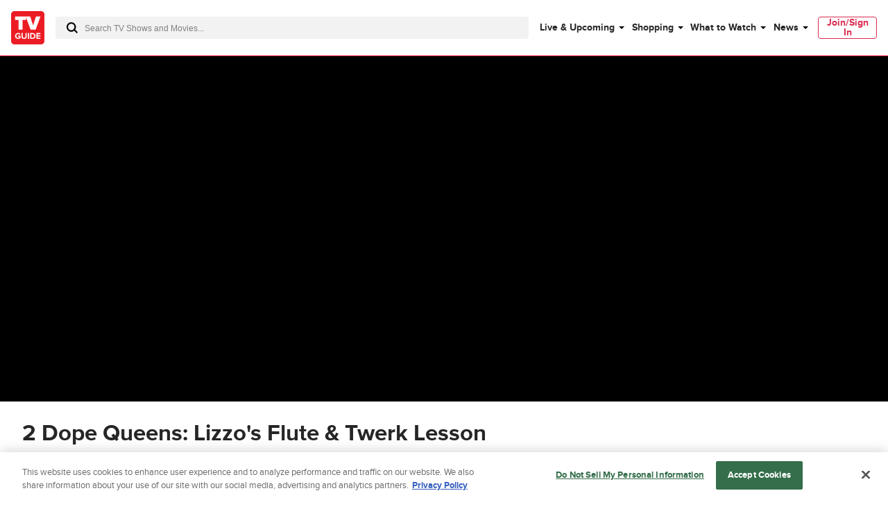

--- FILE ---
content_type: text/plain; charset=utf-8
request_url: https://firestore.googleapis.com/google.firestore.v1.Firestore/Listen/channel?database=projects%2Fplayer1-uds-prod%2Fdatabases%2F(default)&gsessionid=WXCj021kKM0iMQl6KXNkeYmTGuLbuy9OACEN-b2gcYo&VER=8&RID=rpc&SID=oHHml8XcNuxxIFUfLE0lMQ&CI=1&AID=0&TYPE=xmlhttp&zx=19o1yn652cik&t=1
body_size: -30
content:
710
[[1,[{
  "targetChange": {
    "targetChangeType": "ADD",
    "targetIds": [
      2
    ]
  }
}
]],[2,[{
  "documentDelete": {
    "document": "projects/player1-uds-prod/databases/(default)/documents/a_users/5342c760-a471-4a05-b29e-09d3bcec5c0c/site/tvg/edition/us/a_service_providers/service_provider",
    "readTime": "2026-01-18T03:11:40.404487Z",
    "removedTargetIds": [
      2
    ]
  }
}
]],[3,[{
  "targetChange": {
    "targetChangeType": "CURRENT",
    "targetIds": [
      2
    ],
    "resumeToken": "CgkIh76f946UkgM=",
    "readTime": "2026-01-18T03:11:40.404487Z"
  }
}
]],[4,[{
  "targetChange": {
    "resumeToken": "CgkIh76f946UkgM=",
    "readTime": "2026-01-18T03:11:40.404487Z"
  }
}
]]]

--- FILE ---
content_type: text/plain; charset=utf-8
request_url: https://firestore.googleapis.com/google.firestore.v1.Firestore/Listen/channel?database=projects%2Fplayer1-uds-prod%2Fdatabases%2F(default)&VER=8&RID=5786&CVER=22&X-HTTP-Session-Id=gsessionid&%24httpHeaders=X-Goog-Api-Client%3Agl-js%2F%20fire%2F8.0.2%0D%0AContent-Type%3Atext%2Fplain%0D%0A&zx=70t990mqv49i&t=1
body_size: -133
content:
51
[[0,["c","oHHml8XcNuxxIFUfLE0lMQ","",8,12,30000]]]
